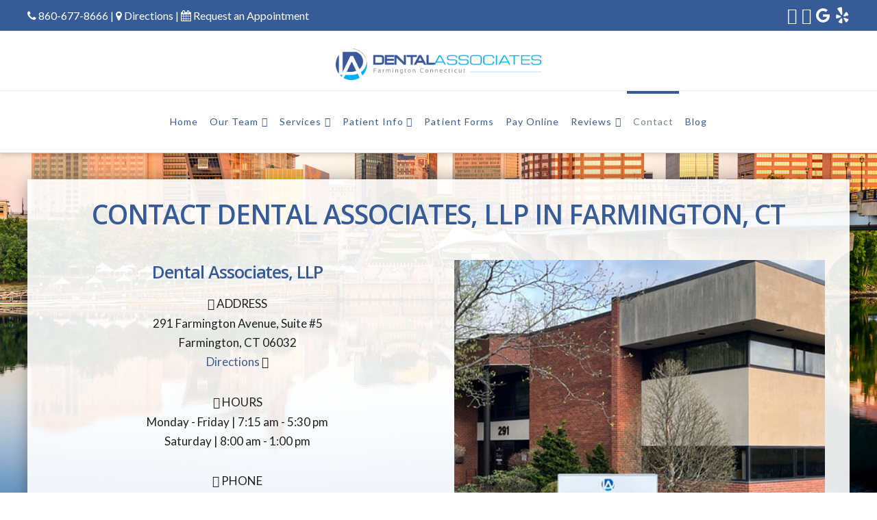

--- FILE ---
content_type: text/html; charset=UTF-8
request_url: https://www.dasmile.com/our-office/
body_size: 11200
content:
<!DOCTYPE html><html class="no-js" lang="en-US" prefix="og: http://ogp.me/ns#"><head><meta charset="UTF-8"><meta name="viewport" content="width=device-width, initial-scale=1.0"><script data-cfasync="false" id="ao_optimized_gfonts_config">WebFontConfig={google:{families:["Lato:100,100i,200,200i,300,300i,400,400i,500,500i,600,600i,700,700i,800,800i,900,900i","Open Sans:100,100i,200,200i,300,300i,400,400i,500,500i,600,600i,700,700i,800,800i,900,900i","Indie Flower:100,100i,200,200i,300,300i,400,400i,500,500i,600,600i,700,700i,800,800i,900,900i","Oswald:100,100i,200,200i,300,300i,400,400i,500,500i,600,600i,700,700i,800,800i,900,900i","Lato:400,400i,700,700i","Open Sans:600"] },classes:false, events:false, timeout:1500};</script><link rel="pingback" href="https://www.dasmile.com/xmlrpc.php"><meta name='robots' content='index, follow, max-image-preview:large, max-snippet:-1, max-video-preview:-1' /><meta property="og:image" content="https://www.dasmile.com/wp-content/uploads/SHAREQRCode_dasmileapp-com.jpeg" /><meta property="og:image:secure_url" content="https://www.dasmile.com/wp-content/uploads/SHAREQRCode_dasmileapp-com.jpeg" /><link media="all" href="https://www.dasmile.com/wp-content/cache/autoptimize/css/autoptimize_c6a5cfda67a1e7631e1584dc051d47b4.css" rel="stylesheet"><link media="screen" href="https://www.dasmile.com/wp-content/cache/autoptimize/css/autoptimize_ea67fcd62b65f70f5b53e630c7fc43d8.css" rel="stylesheet"><title>Contact Farmington Dentists | Open Saturdays | Dental Associates</title><link rel="preload" data-rocket-preload as="image" href="https://www.dasmile.com/wp-content/uploads/welcome.jpg" fetchpriority="high"><meta name="description" content="For questions, appointments or directions to our general &amp; cosmetic dental office in Farmington, contact Dental Associates, LLP at 860-677-8666." /><link rel="canonical" href="https://www.dasmile.com/our-office/" /><meta name="twitter:card" content="summary_large_image" /><meta name="twitter:title" content="Contact Farmington Dentists | Open Saturdays | Dental Associates" /><meta name="twitter:description" content="For questions, appointments or directions to our general &amp; cosmetic dental office in Farmington, contact Dental Associates, LLP at 860-677-8666." /><meta name="twitter:label1" content="Est. reading time" /><meta name="twitter:data1" content="3 minutes" /> <script type="application/ld+json" class="yoast-schema-graph">{"@context":"https://schema.org","@graph":[{"@type":"WebPage","@id":"https://www.dasmile.com/our-office/","url":"https://www.dasmile.com/our-office/","name":"Contact Farmington Dentists | Open Saturdays | Dental Associates","isPartOf":{"@id":"https://www.dasmile.com/#website"},"datePublished":"2015-06-05T00:37:07+00:00","dateModified":"2023-05-23T18:52:16+00:00","description":"For questions, appointments or directions to our general & cosmetic dental office in Farmington, contact Dental Associates, LLP at 860-677-8666.","breadcrumb":{"@id":"https://www.dasmile.com/our-office/#breadcrumb"},"inLanguage":"en-US","potentialAction":[{"@type":"ReadAction","target":["https://www.dasmile.com/our-office/"]}]},{"@type":"BreadcrumbList","@id":"https://www.dasmile.com/our-office/#breadcrumb","itemListElement":[{"@type":"ListItem","position":1,"name":"Home","item":"https://www.dasmile.com/"},{"@type":"ListItem","position":2,"name":"Contact Us"}]},{"@type":"WebSite","@id":"https://www.dasmile.com/#website","url":"https://www.dasmile.com/","name":"Dental Associates, LLP","description":"","potentialAction":[{"@type":"SearchAction","target":{"@type":"EntryPoint","urlTemplate":"https://www.dasmile.com/?s={search_term_string}"},"query-input":{"@type":"PropertyValueSpecification","valueRequired":true,"valueName":"search_term_string"}}],"inLanguage":"en-US"}]}</script> <link rel='dns-prefetch' href='//use.fontawesome.com' /><link href='https://fonts.gstatic.com' crossorigin='anonymous' rel='preconnect' /><link href='https://ajax.googleapis.com' rel='preconnect' /><link href='https://fonts.googleapis.com' rel='preconnect' /><link rel="alternate" type="application/rss+xml" title="Dental Associates, LLP &raquo; Feed" href="https://www.dasmile.com/feed/" /> <script type="text/javascript" src="https://www.dasmile.com/wp-includes/js/jquery/jquery.min.js" id="jquery-core-js"></script> <script type="text/javascript" src="https://www.dasmile.com/wp-includes/js/jquery/jquery-migrate.min.js" id="jquery-migrate-js"></script> <script type="text/javascript" id="layerslider-utils-js-extra">var LS_Meta = {"v":"7.11.1","fixGSAP":"1"};</script> <script type="text/javascript" src="https://www.dasmile.com/wp-content/plugins/LayerSlider/assets/static/layerslider/js/layerslider.utils.js" id="layerslider-utils-js"></script> <script type="text/javascript" src="https://www.dasmile.com/wp-content/plugins/LayerSlider/assets/static/layerslider/js/layerslider.kreaturamedia.jquery.js" id="layerslider-js"></script> <script type="text/javascript" src="https://www.dasmile.com/wp-content/plugins/LayerSlider/assets/static/layerslider/js/layerslider.transitions.js" id="layerslider-transitions-js"></script> <script type="text/javascript" src="https://www.dasmile.com/wp-content/plugins/df-grid/includes/js/flowtype.js" id="df-grid-flowtype-js"></script> <script type="text/javascript" src="https://use.fontawesome.com/80d9f79e7d.js" id="df-grid-fa-js"></script> <meta name="generator" content="Powered by LayerSlider 7.11.1 - Build Heros, Sliders, and Popups. Create Animations and Beautiful, Rich Web Content as Easy as Never Before on WordPress." />  <script id="essb-inline-js"></script><link rel="https://api.w.org/" href="https://www.dasmile.com/wp-json/" /><link rel="alternate" title="JSON" type="application/json" href="https://www.dasmile.com/wp-json/wp/v2/pages/29" /><link rel='shortlink' href='https://www.dasmile.com/?p=29' /><link rel="alternate" title="oEmbed (JSON)" type="application/json+oembed" href="https://www.dasmile.com/wp-json/oembed/1.0/embed?url=https%3A%2F%2Fwww.dasmile.com%2Four-office%2F" /><link rel="alternate" title="oEmbed (XML)" type="text/xml+oembed" href="https://www.dasmile.com/wp-json/oembed/1.0/embed?url=https%3A%2F%2Fwww.dasmile.com%2Four-office%2F&#038;format=xml" /> <script type="text/javascript">(function(url){
	if(/(?:Chrome\/26\.0\.1410\.63 Safari\/537\.31|WordfenceTestMonBot)/.test(navigator.userAgent)){ return; }
	var addEvent = function(evt, handler) {
		if (window.addEventListener) {
			document.addEventListener(evt, handler, false);
		} else if (window.attachEvent) {
			document.attachEvent('on' + evt, handler);
		}
	};
	var removeEvent = function(evt, handler) {
		if (window.removeEventListener) {
			document.removeEventListener(evt, handler, false);
		} else if (window.detachEvent) {
			document.detachEvent('on' + evt, handler);
		}
	};
	var evts = 'contextmenu dblclick drag dragend dragenter dragleave dragover dragstart drop keydown keypress keyup mousedown mousemove mouseout mouseover mouseup mousewheel scroll'.split(' ');
	var logHuman = function() {
		if (window.wfLogHumanRan) { return; }
		window.wfLogHumanRan = true;
		var wfscr = document.createElement('script');
		wfscr.type = 'text/javascript';
		wfscr.async = true;
		wfscr.src = url + '&r=' + Math.random();
		(document.getElementsByTagName('head')[0]||document.getElementsByTagName('body')[0]).appendChild(wfscr);
		for (var i = 0; i < evts.length; i++) {
			removeEvent(evts[i], logHuman);
		}
	};
	for (var i = 0; i < evts.length; i++) {
		addEvent(evts[i], logHuman);
	}
})('//www.dasmile.com/?wordfence_lh=1&hid=D68068ACFB57536E4DF09EF128C27B4E');</script><script>document.documentElement.className += " js";</script> <meta name="viewport" content="width=device-width, initial-scale=1.0, maximum-scale=1.0, user-scalable=no" /><meta name="generator" content="Powered by Slider Revolution 6.7.32 - responsive, Mobile-Friendly Slider Plugin for WordPress with comfortable drag and drop interface." /> <script src="https://apis.google.com/js/platform.js" async defer></script>  <script>(function(w,d,s,l,i){w[l]=w[l]||[];w[l].push({'gtm.start':
new Date().getTime(),event:'gtm.js'});var f=d.getElementsByTagName(s)[0],
j=d.createElement(s),dl=l!='dataLayer'?'&l='+l:'';j.async=true;j.src=
'https://www.googletagmanager.com/gtm.js?id='+i+dl;f.parentNode.insertBefore(j,f);
})(window,document,'script','dataLayer','GTM-THBP9NH');</script> <meta name="msvalidate.01" content="5A662DD2E108B9BEA2EE9839FBBFA74F" /><link rel="icon" href="https://www.dasmile.com/wp-content/uploads/icon300x-100x100.png" sizes="32x32" /><link rel="icon" href="https://www.dasmile.com/wp-content/uploads/icon300x.png" sizes="192x192" /><link rel="apple-touch-icon" href="https://www.dasmile.com/wp-content/uploads/icon300x.png" /><meta name="msapplication-TileImage" content="https://www.dasmile.com/wp-content/uploads/icon300x.png" /> <script>function setREVStartSize(e){
			//window.requestAnimationFrame(function() {
				window.RSIW = window.RSIW===undefined ? window.innerWidth : window.RSIW;
				window.RSIH = window.RSIH===undefined ? window.innerHeight : window.RSIH;
				try {
					var pw = document.getElementById(e.c).parentNode.offsetWidth,
						newh;
					pw = pw===0 || isNaN(pw) || (e.l=="fullwidth" || e.layout=="fullwidth") ? window.RSIW : pw;
					e.tabw = e.tabw===undefined ? 0 : parseInt(e.tabw);
					e.thumbw = e.thumbw===undefined ? 0 : parseInt(e.thumbw);
					e.tabh = e.tabh===undefined ? 0 : parseInt(e.tabh);
					e.thumbh = e.thumbh===undefined ? 0 : parseInt(e.thumbh);
					e.tabhide = e.tabhide===undefined ? 0 : parseInt(e.tabhide);
					e.thumbhide = e.thumbhide===undefined ? 0 : parseInt(e.thumbhide);
					e.mh = e.mh===undefined || e.mh=="" || e.mh==="auto" ? 0 : parseInt(e.mh,0);
					if(e.layout==="fullscreen" || e.l==="fullscreen")
						newh = Math.max(e.mh,window.RSIH);
					else{
						e.gw = Array.isArray(e.gw) ? e.gw : [e.gw];
						for (var i in e.rl) if (e.gw[i]===undefined || e.gw[i]===0) e.gw[i] = e.gw[i-1];
						e.gh = e.el===undefined || e.el==="" || (Array.isArray(e.el) && e.el.length==0)? e.gh : e.el;
						e.gh = Array.isArray(e.gh) ? e.gh : [e.gh];
						for (var i in e.rl) if (e.gh[i]===undefined || e.gh[i]===0) e.gh[i] = e.gh[i-1];
											
						var nl = new Array(e.rl.length),
							ix = 0,
							sl;
						e.tabw = e.tabhide>=pw ? 0 : e.tabw;
						e.thumbw = e.thumbhide>=pw ? 0 : e.thumbw;
						e.tabh = e.tabhide>=pw ? 0 : e.tabh;
						e.thumbh = e.thumbhide>=pw ? 0 : e.thumbh;
						for (var i in e.rl) nl[i] = e.rl[i]<window.RSIW ? 0 : e.rl[i];
						sl = nl[0];
						for (var i in nl) if (sl>nl[i] && nl[i]>0) { sl = nl[i]; ix=i;}
						var m = pw>(e.gw[ix]+e.tabw+e.thumbw) ? 1 : (pw-(e.tabw+e.thumbw)) / (e.gw[ix]);
						newh =  (e.gh[ix] * m) + (e.tabh + e.thumbh);
					}
					var el = document.getElementById(e.c);
					if (el!==null && el) el.style.height = newh+"px";
					el = document.getElementById(e.c+"_wrapper");
					if (el!==null && el) {
						el.style.height = newh+"px";
						el.style.display = "block";
					}
				} catch(e){
					console.log("Failure at Presize of Slider:" + e)
				}
			//});
		  };</script> <noscript><style id="rocket-lazyload-nojs-css">.rll-youtube-player, [data-lazy-src]{display:none !important;}</style></noscript><meta name="generator" content="WP Rocket 3.18.3" data-wpr-features="wpr_lazyload_images wpr_lazyload_iframes wpr_oci wpr_desktop" /><script data-cfasync="false" id="ao_optimized_gfonts_webfontloader">(function() {var wf = document.createElement('script');wf.src='https://ajax.googleapis.com/ajax/libs/webfont/1/webfont.js';wf.type='text/javascript';wf.async='true';var s=document.getElementsByTagName('script')[0];s.parentNode.insertBefore(wf, s);})();</script></head><body class="wp-singular page-template page-template-template-blank-4 page-template-template-blank-4-php page page-id-29 wp-theme-x wp-child-theme-x-childhybrid x-integrity x-integrity-light x-child-theme-active x-full-width-layout-active x-content-sidebar-active x-page-title-disabled essb-10.2 x-navbar-fixed-top-active cornerstone-v7_6_4 x-v10_6_4">
<!-- Google Tag Manager (noscript) -->
<noscript><iframe src="https://www.googletagmanager.com/ns.html?id=GTM-THBP9NH"
height="0" width="0" style="display:none;visibility:hidden"></iframe></noscript>
<!-- End Google Tag Manager (noscript) -->
<div  id="x-root" class="x-root"><div  id="top" class="site"><header  class="masthead masthead-stacked" role="banner"><div class="x-topbar"><div class="x-topbar-inner x-container max width"><p class="p-info"><i class="fa fa-phone" aria-hidden="true"></i> <a title="Office" href="tel:860-677-8666" target="_blank">860-677-8666</a> | <i class="fa fa-map-marker" aria-hidden="true"></i><a href="https://goo.gl/maps/G3zuFjfyJUo" target="_blank"> Directions</a> | <i class="fa fa-calendar" aria-hidden="true"></i><a href="http://local.demandforce.com/b/dentalassociatesfarmington/schedule?widget=1" target="_blank"> Request an Appointment</a></p><div class="x-social-global"><a href="https://www.facebook.com/dentalassociatesfarmingtonct/" class="facebook" title="Facebook" target="_blank" rel=""><i class='x-framework-icon x-icon-facebook-square' data-x-icon-b='&#xf082;' aria-hidden=true></i></a><a href="https://twitter.com/Dentist_CT?lang=en" class="twitter" title="X / Twitter" target="_blank" rel=""><i class='x-framework-icon x-icon-twitter-square' data-x-icon-b='&#xe61a;' aria-hidden=true></i></a></div></div></div><div class="x-logobar"><div class="x-logobar-inner"><div class="x-container max width"> <a href="https://www.dasmile.com/" class="x-brand img" title=""> <img src="//www.dasmile.com/wp-content/uploads/logo-800.png" alt=""></a></div></div></div><div class="x-navbar-wrap"><div class="x-navbar"><div class="x-navbar-inner"><div class="x-container max width"> <a href="#" id="x-btn-navbar" class="x-btn-navbar collapsed" data-x-toggle="collapse-b" data-x-toggleable="x-nav-wrap-mobile" aria-expanded="false" aria-controls="x-nav-wrap-mobile" role="button"> <i class='x-framework-icon x-icon-bars' data-x-icon-s='&#xf0c9;' aria-hidden=true></i> <span class="visually-hidden">Navigation</span> </a><nav class="x-nav-wrap desktop" role="navigation"><ul id="menu-main-menu" class="x-nav"><li id="menu-item-312" class="menu-item menu-item-type-post_type menu-item-object-page menu-item-home menu-item-312"><a href="https://www.dasmile.com/"><span>Home<i class="x-icon x-framework-icon x-framework-icon-menu" aria-hidden="true" data-x-icon-s="&#xf103;"></i></span></a></li><li id="menu-item-313" class="menu-item menu-item-type-post_type menu-item-object-page menu-item-has-children menu-item-313"><a href="https://www.dasmile.com/our-team/"><span>Our Team<i class="x-icon x-framework-icon x-framework-icon-menu" aria-hidden="true" data-x-icon-s="&#xf103;"></i></span></a><ul class="sub-menu"><li id="menu-item-2709" class="menu-item menu-item-type-post_type menu-item-object-page menu-item-2709"><a href="https://www.dasmile.com/our-doctors/"><span>Our Doctors<i class="x-icon x-framework-icon x-framework-icon-menu" aria-hidden="true" data-x-icon-s="&#xf103;"></i></span></a></li><li id="menu-item-2727" class="menu-item menu-item-type-post_type menu-item-object-page menu-item-2727"><a href="https://www.dasmile.com/our-staff/"><span>Our Staff<i class="x-icon x-framework-icon x-framework-icon-menu" aria-hidden="true" data-x-icon-s="&#xf103;"></i></span></a></li></ul></li><li id="menu-item-3442" class="menu-item menu-item-type-post_type menu-item-object-page menu-item-has-children menu-item-3442"><a href="https://www.dasmile.com/dental-services/"><span>Services<i class="x-icon x-framework-icon x-framework-icon-menu" aria-hidden="true" data-x-icon-s="&#xf103;"></i></span></a><ul class="sub-menu"><li id="menu-item-3449" class="menu-item menu-item-type-custom menu-item-object-custom menu-item-3449"><a href="https://www.dasmile.com/dental-services/"><span>General Dentistry<i class="x-icon x-framework-icon x-framework-icon-menu" aria-hidden="true" data-x-icon-s="&#xf103;"></i></span></a></li><li id="menu-item-3450" class="menu-item menu-item-type-post_type menu-item-object-page menu-item-3450"><a href="https://www.dasmile.com/dental-implants/"><span>Dental Implants<i class="x-icon x-framework-icon x-framework-icon-menu" aria-hidden="true" data-x-icon-s="&#xf103;"></i></span></a></li><li id="menu-item-3444" class="menu-item menu-item-type-post_type menu-item-object-page menu-item-3444"><a href="https://www.dasmile.com/dental-services/crowns/"><span>Dental Crowns<i class="x-icon x-framework-icon x-framework-icon-menu" aria-hidden="true" data-x-icon-s="&#xf103;"></i></span></a></li><li id="menu-item-3443" class="menu-item menu-item-type-post_type menu-item-object-page menu-item-3443"><a href="https://www.dasmile.com/dental-services/bridges/"><span>Dental Bridges<i class="x-icon x-framework-icon x-framework-icon-menu" aria-hidden="true" data-x-icon-s="&#xf103;"></i></span></a></li><li id="menu-item-3448" class="menu-item menu-item-type-post_type menu-item-object-page menu-item-3448"><a href="https://www.dasmile.com/dental-services/veneers/"><span>Dental Veneers<i class="x-icon x-framework-icon x-framework-icon-menu" aria-hidden="true" data-x-icon-s="&#xf103;"></i></span></a></li><li id="menu-item-3446" class="menu-item menu-item-type-post_type menu-item-object-page menu-item-3446"><a href="https://www.dasmile.com/dental-services/dentures/"><span>Dentures<i class="x-icon x-framework-icon x-framework-icon-menu" aria-hidden="true" data-x-icon-s="&#xf103;"></i></span></a></li><li id="menu-item-3451" class="menu-item menu-item-type-post_type menu-item-object-page menu-item-3451"><a href="https://www.dasmile.com/invisalign/"><span>Invisalign<i class="x-icon x-framework-icon x-framework-icon-menu" aria-hidden="true" data-x-icon-s="&#xf103;"></i></span></a></li><li id="menu-item-3445" class="menu-item menu-item-type-post_type menu-item-object-page menu-item-3445"><a href="https://www.dasmile.com/dental-services/dental-sleep-medicine/"><span>Sleep Solutions<i class="x-icon x-framework-icon x-framework-icon-menu" aria-hidden="true" data-x-icon-s="&#xf103;"></i></span></a></li><li id="menu-item-3447" class="menu-item menu-item-type-post_type menu-item-object-page menu-item-3447"><a href="https://www.dasmile.com/dental-services/teeth-whitening/"><span>Teeth Whitening<i class="x-icon x-framework-icon x-framework-icon-menu" aria-hidden="true" data-x-icon-s="&#xf103;"></i></span></a></li></ul></li><li id="menu-item-324" class="menu-item menu-item-type-post_type menu-item-object-page menu-item-has-children menu-item-324"><a href="https://www.dasmile.com/patient-info/"><span>Patient Info<i class="x-icon x-framework-icon x-framework-icon-menu" aria-hidden="true" data-x-icon-s="&#xf103;"></i></span></a><ul class="sub-menu"><li id="menu-item-3454" class="menu-item menu-item-type-post_type menu-item-object-page menu-item-3454"><a href="https://www.dasmile.com/first-visit/"><span>First Visit<i class="x-icon x-framework-icon x-framework-icon-menu" aria-hidden="true" data-x-icon-s="&#xf103;"></i></span></a></li><li id="menu-item-3455" class="menu-item menu-item-type-post_type menu-item-object-page menu-item-3455"><a href="https://www.dasmile.com/patient-forms/"><span>Patient Forms &#038; Login<i class="x-icon x-framework-icon x-framework-icon-menu" aria-hidden="true" data-x-icon-s="&#xf103;"></i></span></a></li><li id="menu-item-3456" class="menu-item menu-item-type-post_type menu-item-object-page menu-item-3456"><a href="https://www.dasmile.com/policies/"><span>Practice Policies<i class="x-icon x-framework-icon x-framework-icon-menu" aria-hidden="true" data-x-icon-s="&#xf103;"></i></span></a></li><li id="menu-item-3458" class="menu-item menu-item-type-post_type menu-item-object-page menu-item-3458"><a href="https://www.dasmile.com/technology/"><span>Technology<i class="x-icon x-framework-icon x-framework-icon-menu" aria-hidden="true" data-x-icon-s="&#xf103;"></i></span></a></li><li id="menu-item-3457" class="menu-item menu-item-type-post_type menu-item-object-page menu-item-3457"><a href="https://www.dasmile.com/post-op/"><span>Post-Op Instructions<i class="x-icon x-framework-icon x-framework-icon-menu" aria-hidden="true" data-x-icon-s="&#xf103;"></i></span></a></li><li id="menu-item-3452" class="menu-item menu-item-type-post_type menu-item-object-page menu-item-3452"><a href="https://www.dasmile.com/dental-savings-plan/"><span>Dental Savings Plan<i class="x-icon x-framework-icon x-framework-icon-menu" aria-hidden="true" data-x-icon-s="&#xf103;"></i></span></a></li><li id="menu-item-4551" class="menu-item menu-item-type-post_type menu-item-object-page menu-item-4551"><a href="https://www.dasmile.com/video/"><span>Videos<i class="x-icon x-framework-icon x-framework-icon-menu" aria-hidden="true" data-x-icon-s="&#xf103;"></i></span></a></li><li id="menu-item-4563" class="menu-item menu-item-type-post_type menu-item-object-page menu-item-4563"><a href="https://www.dasmile.com/safety-protocols/"><span>Safety Protocols<i class="x-icon x-framework-icon x-framework-icon-menu" aria-hidden="true" data-x-icon-s="&#xf103;"></i></span></a></li><li id="menu-item-3453" class="menu-item menu-item-type-post_type menu-item-object-page menu-item-3453"><a href="https://www.dasmile.com/emergencies/"><span>Dental Emergencies<i class="x-icon x-framework-icon x-framework-icon-menu" aria-hidden="true" data-x-icon-s="&#xf103;"></i></span></a></li><li id="menu-item-3423" class="menu-item menu-item-type-post_type menu-item-object-page menu-item-3423"><a href="https://www.dasmile.com/faqs/"><span>Frequently Asked Questions<i class="x-icon x-framework-icon x-framework-icon-menu" aria-hidden="true" data-x-icon-s="&#xf103;"></i></span></a></li></ul></li><li id="menu-item-3739" class="menu-item menu-item-type-post_type menu-item-object-page menu-item-3739"><a href="https://www.dasmile.com/patient-forms/"><span>Patient Forms<i class="x-icon x-framework-icon x-framework-icon-menu" aria-hidden="true" data-x-icon-s="&#xf103;"></i></span></a></li><li id="menu-item-3744" class="menu-item menu-item-type-custom menu-item-object-custom menu-item-3744"><a target="_blank" href="https://paylink.paytrace.com/?m=eyJhbGciOiJBMjU2S1ciLCJlbmMiOiJBMTI4R0NNIn0.4AkCYpQhd3f2Wa1UU-BGewAvp-_dYkx_.JMOElId0m6Sqf5GV.[base64].tZ3WvmEOfzD737-JhEuF2A&#038;amount=&#038;invoice="><span>Pay Online<i class="x-icon x-framework-icon x-framework-icon-menu" aria-hidden="true" data-x-icon-s="&#xf103;"></i></span></a></li><li id="menu-item-2696" class="menu-item menu-item-type-post_type menu-item-object-page menu-item-has-children menu-item-2696"><a href="https://www.dasmile.com/social/"><span>Reviews<i class="x-icon x-framework-icon x-framework-icon-menu" aria-hidden="true" data-x-icon-s="&#xf103;"></i></span></a><ul class="sub-menu"><li id="menu-item-3271" class="menu-item menu-item-type-post_type menu-item-object-page menu-item-3271"><a href="https://www.dasmile.com/blog/"><span>Blog<i class="x-icon x-framework-icon x-framework-icon-menu" aria-hidden="true" data-x-icon-s="&#xf103;"></i></span></a></li><li id="menu-item-325" class="menu-item menu-item-type-post_type menu-item-object-page menu-item-325"><a href="https://www.dasmile.com/share/"><span>Share<i class="x-icon x-framework-icon x-framework-icon-menu" aria-hidden="true" data-x-icon-s="&#xf103;"></i></span></a></li></ul></li><li id="menu-item-332" class="menu-item menu-item-type-post_type menu-item-object-page current-menu-item page_item page-item-29 current_page_item menu-item-332"><a href="https://www.dasmile.com/our-office/" aria-current="page"><span>Contact<i class="x-icon x-framework-icon x-framework-icon-menu" aria-hidden="true" data-x-icon-s="&#xf103;"></i></span></a></li><li id="menu-item-4035" class="menu-item menu-item-type-post_type menu-item-object-page menu-item-4035"><a href="https://www.dasmile.com/blog/"><span>Blog<i class="x-icon x-framework-icon x-framework-icon-menu" aria-hidden="true" data-x-icon-s="&#xf103;"></i></span></a></li></ul></nav><div id="x-nav-wrap-mobile" class="x-nav-wrap mobile x-collapsed" data-x-toggleable="x-nav-wrap-mobile" data-x-toggle-collapse="1" aria-hidden="true" aria-labelledby="x-btn-navbar"><ul id="menu-main-menu-1" class="x-nav"><li class="menu-item menu-item-type-post_type menu-item-object-page menu-item-home menu-item-312"><a href="https://www.dasmile.com/"><span>Home<i class="x-icon x-framework-icon x-framework-icon-menu" aria-hidden="true" data-x-icon-s="&#xf103;"></i></span></a></li><li class="menu-item menu-item-type-post_type menu-item-object-page menu-item-has-children menu-item-313"><a href="https://www.dasmile.com/our-team/"><span>Our Team<i class="x-icon x-framework-icon x-framework-icon-menu" aria-hidden="true" data-x-icon-s="&#xf103;"></i></span></a><ul class="sub-menu"><li class="menu-item menu-item-type-post_type menu-item-object-page menu-item-2709"><a href="https://www.dasmile.com/our-doctors/"><span>Our Doctors<i class="x-icon x-framework-icon x-framework-icon-menu" aria-hidden="true" data-x-icon-s="&#xf103;"></i></span></a></li><li class="menu-item menu-item-type-post_type menu-item-object-page menu-item-2727"><a href="https://www.dasmile.com/our-staff/"><span>Our Staff<i class="x-icon x-framework-icon x-framework-icon-menu" aria-hidden="true" data-x-icon-s="&#xf103;"></i></span></a></li></ul></li><li class="menu-item menu-item-type-post_type menu-item-object-page menu-item-has-children menu-item-3442"><a href="https://www.dasmile.com/dental-services/"><span>Services<i class="x-icon x-framework-icon x-framework-icon-menu" aria-hidden="true" data-x-icon-s="&#xf103;"></i></span></a><ul class="sub-menu"><li class="menu-item menu-item-type-custom menu-item-object-custom menu-item-3449"><a href="https://www.dasmile.com/dental-services/"><span>General Dentistry<i class="x-icon x-framework-icon x-framework-icon-menu" aria-hidden="true" data-x-icon-s="&#xf103;"></i></span></a></li><li class="menu-item menu-item-type-post_type menu-item-object-page menu-item-3450"><a href="https://www.dasmile.com/dental-implants/"><span>Dental Implants<i class="x-icon x-framework-icon x-framework-icon-menu" aria-hidden="true" data-x-icon-s="&#xf103;"></i></span></a></li><li class="menu-item menu-item-type-post_type menu-item-object-page menu-item-3444"><a href="https://www.dasmile.com/dental-services/crowns/"><span>Dental Crowns<i class="x-icon x-framework-icon x-framework-icon-menu" aria-hidden="true" data-x-icon-s="&#xf103;"></i></span></a></li><li class="menu-item menu-item-type-post_type menu-item-object-page menu-item-3443"><a href="https://www.dasmile.com/dental-services/bridges/"><span>Dental Bridges<i class="x-icon x-framework-icon x-framework-icon-menu" aria-hidden="true" data-x-icon-s="&#xf103;"></i></span></a></li><li class="menu-item menu-item-type-post_type menu-item-object-page menu-item-3448"><a href="https://www.dasmile.com/dental-services/veneers/"><span>Dental Veneers<i class="x-icon x-framework-icon x-framework-icon-menu" aria-hidden="true" data-x-icon-s="&#xf103;"></i></span></a></li><li class="menu-item menu-item-type-post_type menu-item-object-page menu-item-3446"><a href="https://www.dasmile.com/dental-services/dentures/"><span>Dentures<i class="x-icon x-framework-icon x-framework-icon-menu" aria-hidden="true" data-x-icon-s="&#xf103;"></i></span></a></li><li class="menu-item menu-item-type-post_type menu-item-object-page menu-item-3451"><a href="https://www.dasmile.com/invisalign/"><span>Invisalign<i class="x-icon x-framework-icon x-framework-icon-menu" aria-hidden="true" data-x-icon-s="&#xf103;"></i></span></a></li><li class="menu-item menu-item-type-post_type menu-item-object-page menu-item-3445"><a href="https://www.dasmile.com/dental-services/dental-sleep-medicine/"><span>Sleep Solutions<i class="x-icon x-framework-icon x-framework-icon-menu" aria-hidden="true" data-x-icon-s="&#xf103;"></i></span></a></li><li class="menu-item menu-item-type-post_type menu-item-object-page menu-item-3447"><a href="https://www.dasmile.com/dental-services/teeth-whitening/"><span>Teeth Whitening<i class="x-icon x-framework-icon x-framework-icon-menu" aria-hidden="true" data-x-icon-s="&#xf103;"></i></span></a></li></ul></li><li class="menu-item menu-item-type-post_type menu-item-object-page menu-item-has-children menu-item-324"><a href="https://www.dasmile.com/patient-info/"><span>Patient Info<i class="x-icon x-framework-icon x-framework-icon-menu" aria-hidden="true" data-x-icon-s="&#xf103;"></i></span></a><ul class="sub-menu"><li class="menu-item menu-item-type-post_type menu-item-object-page menu-item-3454"><a href="https://www.dasmile.com/first-visit/"><span>First Visit<i class="x-icon x-framework-icon x-framework-icon-menu" aria-hidden="true" data-x-icon-s="&#xf103;"></i></span></a></li><li class="menu-item menu-item-type-post_type menu-item-object-page menu-item-3455"><a href="https://www.dasmile.com/patient-forms/"><span>Patient Forms &#038; Login<i class="x-icon x-framework-icon x-framework-icon-menu" aria-hidden="true" data-x-icon-s="&#xf103;"></i></span></a></li><li class="menu-item menu-item-type-post_type menu-item-object-page menu-item-3456"><a href="https://www.dasmile.com/policies/"><span>Practice Policies<i class="x-icon x-framework-icon x-framework-icon-menu" aria-hidden="true" data-x-icon-s="&#xf103;"></i></span></a></li><li class="menu-item menu-item-type-post_type menu-item-object-page menu-item-3458"><a href="https://www.dasmile.com/technology/"><span>Technology<i class="x-icon x-framework-icon x-framework-icon-menu" aria-hidden="true" data-x-icon-s="&#xf103;"></i></span></a></li><li class="menu-item menu-item-type-post_type menu-item-object-page menu-item-3457"><a href="https://www.dasmile.com/post-op/"><span>Post-Op Instructions<i class="x-icon x-framework-icon x-framework-icon-menu" aria-hidden="true" data-x-icon-s="&#xf103;"></i></span></a></li><li class="menu-item menu-item-type-post_type menu-item-object-page menu-item-3452"><a href="https://www.dasmile.com/dental-savings-plan/"><span>Dental Savings Plan<i class="x-icon x-framework-icon x-framework-icon-menu" aria-hidden="true" data-x-icon-s="&#xf103;"></i></span></a></li><li class="menu-item menu-item-type-post_type menu-item-object-page menu-item-4551"><a href="https://www.dasmile.com/video/"><span>Videos<i class="x-icon x-framework-icon x-framework-icon-menu" aria-hidden="true" data-x-icon-s="&#xf103;"></i></span></a></li><li class="menu-item menu-item-type-post_type menu-item-object-page menu-item-4563"><a href="https://www.dasmile.com/safety-protocols/"><span>Safety Protocols<i class="x-icon x-framework-icon x-framework-icon-menu" aria-hidden="true" data-x-icon-s="&#xf103;"></i></span></a></li><li class="menu-item menu-item-type-post_type menu-item-object-page menu-item-3453"><a href="https://www.dasmile.com/emergencies/"><span>Dental Emergencies<i class="x-icon x-framework-icon x-framework-icon-menu" aria-hidden="true" data-x-icon-s="&#xf103;"></i></span></a></li><li class="menu-item menu-item-type-post_type menu-item-object-page menu-item-3423"><a href="https://www.dasmile.com/faqs/"><span>Frequently Asked Questions<i class="x-icon x-framework-icon x-framework-icon-menu" aria-hidden="true" data-x-icon-s="&#xf103;"></i></span></a></li></ul></li><li class="menu-item menu-item-type-post_type menu-item-object-page menu-item-3739"><a href="https://www.dasmile.com/patient-forms/"><span>Patient Forms<i class="x-icon x-framework-icon x-framework-icon-menu" aria-hidden="true" data-x-icon-s="&#xf103;"></i></span></a></li><li class="menu-item menu-item-type-custom menu-item-object-custom menu-item-3744"><a target="_blank" href="https://paylink.paytrace.com/?m=eyJhbGciOiJBMjU2S1ciLCJlbmMiOiJBMTI4R0NNIn0.4AkCYpQhd3f2Wa1UU-BGewAvp-_dYkx_.JMOElId0m6Sqf5GV.[base64].tZ3WvmEOfzD737-JhEuF2A&#038;amount=&#038;invoice="><span>Pay Online<i class="x-icon x-framework-icon x-framework-icon-menu" aria-hidden="true" data-x-icon-s="&#xf103;"></i></span></a></li><li class="menu-item menu-item-type-post_type menu-item-object-page menu-item-has-children menu-item-2696"><a href="https://www.dasmile.com/social/"><span>Reviews<i class="x-icon x-framework-icon x-framework-icon-menu" aria-hidden="true" data-x-icon-s="&#xf103;"></i></span></a><ul class="sub-menu"><li class="menu-item menu-item-type-post_type menu-item-object-page menu-item-3271"><a href="https://www.dasmile.com/blog/"><span>Blog<i class="x-icon x-framework-icon x-framework-icon-menu" aria-hidden="true" data-x-icon-s="&#xf103;"></i></span></a></li><li class="menu-item menu-item-type-post_type menu-item-object-page menu-item-325"><a href="https://www.dasmile.com/share/"><span>Share<i class="x-icon x-framework-icon x-framework-icon-menu" aria-hidden="true" data-x-icon-s="&#xf103;"></i></span></a></li></ul></li><li class="menu-item menu-item-type-post_type menu-item-object-page current-menu-item page_item page-item-29 current_page_item menu-item-332"><a href="https://www.dasmile.com/our-office/" aria-current="page"><span>Contact<i class="x-icon x-framework-icon x-framework-icon-menu" aria-hidden="true" data-x-icon-s="&#xf103;"></i></span></a></li><li class="menu-item menu-item-type-post_type menu-item-object-page menu-item-4035"><a href="https://www.dasmile.com/blog/"><span>Blog<i class="x-icon x-framework-icon x-framework-icon-menu" aria-hidden="true" data-x-icon-s="&#xf103;"></i></span></a></li></ul></div></div></div></div></div></header><div  class="df-app-home df-app-btn2"><a  class="x-btn x-btn-square x-btn-large x-btn-block"  href="/" title="Home"    data-options="thumbnail: ''"><i  class="x-icon x-icon-chevron-left" data-x-icon-s="&#xf053;" aria-hidden="true"></i>HOME</a></div><div  class="x-main full" role="main"><article id="post-29" class="post-29 page type-page status-publish hentry no-post-thumbnail"><div class="entry-content content"><div id="cs-content" class="cs-content"><div id="x-section-1" class="x-section df-app-btn" style="margin: 0px;padding: 0px; background-color: transparent;" ><div id="" class="x-container marginless-columns" style="margin: 0px auto;padding: 0px;" ><div  class="x-column x-sm x-1-1" style="padding: 0px;" ><a  class="x-btn x-btn-square x-btn-large x-btn-block"  href="/"     data-options="thumbnail: ''"><i  class="x-icon mvn mln mrs x-icon-chevron-left" data-x-icon-s="&#xf053;" aria-hidden="true"></i>MAKE APPT</a></div></div></div><div id="x-section-2" class="x-section cs-ta-center" style="margin: 0px;padding: 30px 0px 15px; background-color: transparent;" ><div id="" class="x-container df-web-home max width" style="margin: 0px auto;padding: 0px;" ><div  class="x-column x-sm x-1-1" style="padding: 0px;" ><h1  class="h-custom-headline cs-ta-center man h3" ><span>CONTACT DENTAL ASSOCIATES, LLP IN FARMINGTON, CT</span></h1><hr  class="x-gap" style="margin: 45px 0 0 0;"></div></div><div id="" class="x-container max width" style="margin: 0px auto;padding: 0px;" ><div  class="x-column x-sm x-1-2" style="padding: 0px;" ><div  class="x-raw-content" ><div itemscope itemtype="http://schema.org/Organization"><div itemprop="name"><h5 class="man">Dental Associates, LLP</h5></div><div style="margin-top: 15px;"><i  class="x-icon x-icon-road" data-x-icon-s="&#xf018;" aria-hidden="true"></i> ADDRESS</div><div itemprop="address" itemscope itemtype="http://schema.org/PostalAddress"> <span itemprop="streetAddress">291 Farmington Avenue, Suite #5</span><br> <span itemprop="addressLocality">Farmington</span>, <span itemprop="addressRegion">CT</span> <span itemprop="postalCode">06032</span><br> <a href="https://goo.gl/maps/YbmZ7yEz6hQ2" target="_blank" rel="noopener">Directions</a> <i  class="x-icon x-icon-map-marker" data-x-icon-s="&#xf041;" aria-hidden="true"></i></div><div style="margin-top: 30px;"> <i  class="x-icon x-icon-clock-o" data-x-icon-s="&#xf017;" aria-hidden="true"></i> HOURS<br> Monday - Friday | 7:15 am - 5:30 pm<br> Saturday | 8:00 am - 1:00 pm<br></div><div style="margin-top: 30px;"> <i  class="x-icon x-icon-phone" data-x-icon-s="&#xf095;" aria-hidden="true"></i> PHONE<br> Tel: <a itemprop="url" href="tel:860-677-8666" target="_blank" rel="noopener"><span itemprop="telephone">860-677-8666</span></a> | Fax: <span itemprop="faxNumber">860-677-5839</span></div><div style="margin-top: 30px;"> <i  class="x-icon x-icon-envelope" data-x-icon-s="&#xf0e0;" aria-hidden="true"></i> E-MAIL<br> <a href="/contact-email/">DentalAssociates@DASmile.com</a></div></div></div><hr  class="x-gap" style="margin: 30px 0 0 0;"><a  class="x-btn x-btn-large x-btn-block" style="ma-width: 400px; margin: 0 auto;" href="//local.demandforce.com/b/dentalassociatesfarmington/schedule?widget=1" title="Request an Appointment link" target="_blank" rel="noopener noreferrer"   data-options="thumbnail: ''"><i  class="x-icon mvn mln mrs x-icon-calendar" data-x-icon-s="&#xf133;" aria-hidden="true"></i>Request an Appointment</a><hr  class="x-gap" style="margin: 30px 0 0 0;"></div><div  class="x-column x-sm x-1-2" style="padding: 0px;" ><img decoding="async"  class="x-img aligncenter x-img-none"  src="https://www.dasmile.com/wp-content/uploads/outside-office-building.jpg" alt="Contact Dental Associates, LLP in Farmington, CT"><hr  class="x-gap" style="margin: 30px 0 0 0;"><h6  class="h-feature-headline man h5" ><span><i class="x-icon-calendar-check-o x-framework-icon" data-x-icon-s="&#xf274;"  style="background-color: hsl(196, 85%, 50%)!important;" ></i>Open on Saturday</span></h6><hr  class="x-gap" style="margin: 20px 0 0 0;"><div id="" class="x-text" style="" ><p>We understand that finding time to schedule dental care can be sometimes be a challenge. For your convenience, our office is open on Saturdays to provide convenient dental care of the highest quality.</p><p><strong>Saturday Office Hours: 8:00 a.m. to 1:00 p.m.</strong></p></div><div  class="x-raw-content" ><h5 class="man">CONVENIENT LOCATION</h5> Our office is conveniently located on Farmington, Avenue, over the border from <a href="https://www.dasmile.com/dentist-west-hartford-ct/">West Hartford, CT</a>. We are a short drive from <a href="https://www.dasmile.com/dentist-new-britain-ct/">New Britain, CT</a>, <a href="https://www.dasmile.com/dentist-bristol-ct/">Bristol, CT</a>, <a href="https://www.dasmile.com/dentist-newington-ct/">Newington, CT</a>, <a href="https://www.dasmile.com/dentist-burlington-ct/"">Burlington, CT</a>, <a href="https://www.dasmile.com/dentist-avon-ct/">Avon, CT</a>, and <a href="https://www.dasmile.com/dentist-berlin-ct/">Berlin, CT</a>. Call us today to schedule your appointment!</div><hr  class="x-gap" style="margin: 30px 0 0 0;"></div></div></div><div id="x-section-3" class="x-section" style="margin: 0px;padding: 0px; background-color: transparent;" ><div id="" class="x-container" style="margin: 0px auto;padding: 0px;" ><div  class="x-column x-sm x-1-1" style="padding: 0px;" ><div id="x-google-map-1" class="x-map x-google-map google-map-container man" data-x-element="google_map" data-x-params="{&quot;lat&quot;:&quot;41.7341532&quot;,&quot;lng&quot;:&quot;-72.7976632&quot;,&quot;drag&quot;:false,&quot;zoom&quot;:&quot;12&quot;,&quot;zoomControl&quot;:false,&quot;hue&quot;:&quot;#1e73be&quot;}" ><div class="x-map-inner x-google-map-inner" style="padding-bottom: 300px;"></div><div class="x-google-map-marker" style="position: absolute; visibility: hidden;" data-x-element="google_map_marker" data-x-params="{&quot;lat&quot;:&quot;41.7341532&quot;,&quot;lng&quot;:&quot;-72.7976632&quot;,&quot;markerInfo&quot;:&quot;291 Farmington Avenue&lt;br&gt;Farmington, CT  06032&quot;,&quot;startOpen&quot;:false}"></div></div></div></div></div><div id="x-section-4" class="x-section df-app-btn" style="margin: 0px;padding: 0px; background-color: transparent;" ><div id="" class="x-container marginless-columns" style="margin: 0px auto;padding: 0px;" ><div  class="x-column x-sm x-1-1" style="padding: 0px;" ><a  class="x-btn x-btn-square x-btn-large x-btn-block"  href="/"     data-options="thumbnail: ''"><i  class="x-icon mvn mln mrs x-icon-home" data-x-icon-s="&#xf015;" aria-hidden="true"></i>HOME</a></div></div></div></div><div class="essb-pinterest-pro-content-marker" style="display: none !important;"></div></div></article></div><div  class="df-app-home df-app-btn2"><a  class="x-btn x-btn-square x-btn-large x-btn-block"  href="/" title="Home"    data-options="thumbnail: ''"><i  class="x-icon x-icon-home" data-x-icon-s="&#xf015;" aria-hidden="true"></i>HOME</a></div><footer  class="x-colophon bottom" role="contentinfo"><div class="x-container max width"><ul id="menu-footer" class="x-nav"><li id="menu-item-2806" class="menu-item menu-item-type-post_type menu-item-object-page menu-item-home menu-item-2806"><a href="https://www.dasmile.com/">Home</a></li><li id="menu-item-2810" class="menu-item menu-item-type-post_type menu-item-object-page menu-item-2810"><a href="https://www.dasmile.com/dental-services/">Dental Services</a></li><li id="menu-item-3152" class="menu-item menu-item-type-post_type menu-item-object-page menu-item-3152"><a href="https://www.dasmile.com/dental-services/bridges/">Dental Bridges</a></li><li id="menu-item-3153" class="menu-item menu-item-type-post_type menu-item-object-page menu-item-3153"><a href="https://www.dasmile.com/dental-services/crowns/">Dental Crowns</a></li><li id="menu-item-3154" class="menu-item menu-item-type-post_type menu-item-object-page menu-item-3154"><a href="https://www.dasmile.com/dental-implants/">Dental Implants</a></li><li id="menu-item-3155" class="menu-item menu-item-type-post_type menu-item-object-page menu-item-3155"><a href="https://www.dasmile.com/dental-services/veneers/">Dental Veneers</a></li><li id="menu-item-3165" class="menu-item menu-item-type-post_type menu-item-object-page menu-item-3165"><a href="https://www.dasmile.com/dental-services/dentures/">Dentures</a></li><li id="menu-item-2815" class="menu-item menu-item-type-post_type menu-item-object-page menu-item-2815"><a href="https://www.dasmile.com/invisalign/">Invisalign</a></li><li id="menu-item-3156" class="menu-item menu-item-type-post_type menu-item-object-page menu-item-3156"><a href="https://www.dasmile.com/dental-services/dental-sleep-medicine/">Sleep Apnea</a></li><li id="menu-item-3157" class="menu-item menu-item-type-post_type menu-item-object-page menu-item-3157"><a href="https://www.dasmile.com/dental-services/teeth-whitening/">Teeth Whitening</a></li><li id="menu-item-2812" class="menu-item menu-item-type-post_type menu-item-object-page menu-item-2812"><a href="https://www.dasmile.com/emergencies/">Emergencies</a></li><li id="menu-item-2824" class="menu-item menu-item-type-post_type menu-item-object-page menu-item-2824"><a href="https://www.dasmile.com/our-team/">Our Team</a></li><li id="menu-item-3158" class="menu-item menu-item-type-post_type menu-item-object-page menu-item-3158"><a href="https://www.dasmile.com/voted-best-dentists/">Voted Best Dentists</a></li><li id="menu-item-3159" class="menu-item menu-item-type-post_type menu-item-object-page menu-item-3159"><a href="https://www.dasmile.com/open-on-saturday/">Open Saturdays</a></li><li id="menu-item-2827" class="menu-item menu-item-type-post_type menu-item-object-page menu-item-2827"><a href="https://www.dasmile.com/policies/">Policies</a></li><li id="menu-item-2808" class="menu-item menu-item-type-post_type menu-item-object-page current-menu-item page_item page-item-29 current_page_item menu-item-2808"><a href="https://www.dasmile.com/our-office/" aria-current="page">Contact Us</a></li><li id="menu-item-3743" class="menu-item menu-item-type-custom menu-item-object-custom menu-item-3743"><a target="_blank" href="https://paylink.paytrace.com/?m=eyJhbGciOiJBMjU2S1ciLCJlbmMiOiJBMTI4R0NNIn0.4AkCYpQhd3f2Wa1UU-BGewAvp-_dYkx_.JMOElId0m6Sqf5GV.[base64].tZ3WvmEOfzD737-JhEuF2A&#038;amount=&#038;invoice=">Pay Online</a></li></ul><div class="x-colophon-content"> <a href="//www.securitymetrics.com/site_certificate?id=1579843&tk=b818c6e69043b1790a53d28486e74cf3"
 target="_blank" rel="noopener noreferrer"> <img src="data:image/svg+xml,%3Csvg%20xmlns='http://www.w3.org/2000/svg'%20viewBox='0%200%200%200'%3E%3C/svg%3E"
 alt="SecurityMetrics Credit Card Safe" data-lazy-src="https://www.securitymetrics.com/static/apps/super/assets/img/PCI_DSS_Validated_blue.2.png" /><noscript><img src="https://www.securitymetrics.com/static/apps/super/assets/img/PCI_DSS_Validated_blue.2.png"
 alt="SecurityMetrics Credit Card Safe" /></noscript> </a><br><br><h5 class="mtn" style="color: rgb(255, 255, 255);">Dental Associates, LLP</h5>291 Farmington Avenue, Suite #5 Farmington, CT 06032 <br>Tel: 860-677-8666</div></div><div class="df-footer"> <a title="Dentalfone" href="/privacy-policy/" target="_self">Privacy Policy</a><br> Design and Content<br> <a title="Dentalfone" href="http://www.dentalfone.com/" target="_blank">&copy; 2013 - 2025 by Dentalfone</a></div></footer></div> <span class="x-scroll-top right fade" title="Back to Top" data-rvt-scroll-top> <i class='x-framework-icon x-icon-angle-up' data-x-icon-s='&#xf106;' aria-hidden=true></i> </span></div>  <script>window.RS_MODULES = window.RS_MODULES || {};
			window.RS_MODULES.modules = window.RS_MODULES.modules || {};
			window.RS_MODULES.waiting = window.RS_MODULES.waiting || [];
			window.RS_MODULES.defered = false;
			window.RS_MODULES.moduleWaiting = window.RS_MODULES.moduleWaiting || {};
			window.RS_MODULES.type = 'compiled';</script> <script type="speculationrules">{"prefetch":[{"source":"document","where":{"and":[{"href_matches":"\/*"},{"not":{"href_matches":["\/wp-*.php","\/wp-admin\/*","\/wp-content\/uploads\/*","\/wp-content\/*","\/wp-content\/plugins\/*","\/wp-content\/themes\/x-childhybrid\/*","\/wp-content\/themes\/x\/*","\/*\\?(.+)"]}},{"not":{"selector_matches":"a[rel~=\"nofollow\"]"}},{"not":{"selector_matches":".no-prefetch, .no-prefetch a"}}]},"eagerness":"conservative"}]}</script> <script type="application/ld+json">{
"@context": "http://www.schema.org",
"@type": "Dentist",
"name": "Dental Associates, LLP",
"url": "https://www.dasmile.com",
"logo": "",
"image": "",
"description": "Dental Associates, LLP is a general, restorative & cosmetic dentistry in Farmington, CT. We value our patient relationships and make it our priority to deliver the gentle, compassionate care that you deserve. Contact us for an appointment today.",
"address": {
		"@type": "PostalAddress",
"streetAddress": "291 Farmington Avenue, Suite #5",
"addressLocality": "Farmington",
"addressRegion": "CT",
"postalCode": "06032",
"addressCountry": "USA",
"telephone": "+1 860-677-8666"
},
"geo": {
		"@type": "GeoCoordinates",
"latitude": "",
"longitude": ""
},
"ContactPoint": {
		"@type": "ContactPoint",
"telephone": "+1 860-677-8666",
"contactType": "Customer Service"
},
"sameAs": [
"",
"",
"",
"",
"",
"",
""
]
}
}</script> <script type="text/javascript" id="cs-js-extra">var csJsData = {"linkSelector":"#x-root a[href*=\"#\"]","bp":{"base":4,"ranges":[0,480,767,979,1200],"count":4}};</script> <script type="text/javascript" src="https://www.dasmile.com/wp-content/plugins/cornerstone/assets/js/site/cs-classic.7.6.4.js" id="cs-js"></script> <script type="text/javascript" src="//www.dasmile.com/wp-content/plugins/revslider/sr6/assets/js/rbtools.min.js" async id="tp-tools-js"></script> <script type="text/javascript" src="//www.dasmile.com/wp-content/plugins/revslider/sr6/assets/js/rs6.min.js" async id="revmin-js"></script> <script type="text/javascript" id="x-site-js-extra">var xJsData = {"scrollTop":"0.2","icons":{"down":"<i class='x-framework-icon x-icon-angle-double-down' data-x-icon-s='&#xf103;' aria-hidden=true><\/i>","subindicator":"<i class=\"x-icon x-framework-icon x-icon-angle-double-down\" aria-hidden=\"true\" data-x-icon-s=\"&#xf103;\"><\/i>","previous":"<i class='x-framework-icon x-icon-previous' data-x-icon-s='&#xf053;' aria-hidden=true><\/i>","next":"<i class='x-framework-icon x-icon-next' data-x-icon-s='&#xf054;' aria-hidden=true><\/i>","star":"<i class='x-framework-icon x-icon-star' data-x-icon-s='&#xf005;' aria-hidden=true><\/i>"}};</script> <script type="text/javascript" src="https://www.dasmile.com/wp-content/themes/x/framework/dist/js/site/x.js" id="x-site-js"></script> <script type="text/javascript" id="x-stack-js-extra">var xJsStackData = {"backstretch":[["\/\/www.dasmile.com\/wp-content\/uploads\/welcome.jpg"],{"fade":"750"}]};</script> <script type="text/javascript" src="https://www.dasmile.com/wp-content/themes/x/framework/dist/js/site/stack.js" id="x-stack-js"></script> <script type="text/javascript" src="https://www.dasmile.com/wp-content/plugins/easy-social-share-buttons3/assets/modules/subscribe-forms.js" id="subscribe-forms-js-js"></script> <script type="text/javascript" src="https://www.dasmile.com/wp-content/plugins/easy-social-share-buttons3/assets/js/essb-core.js" id="easy-social-share-buttons-core-js"></script> <script type="text/javascript" id="easy-social-share-buttons-core-js-after">var essb_settings = {"ajax_url":"https:\/\/www.dasmile.com\/wp-admin\/admin-ajax.php","essb3_nonce":"2e12d6c4a9","essb3_plugin_url":"https:\/\/www.dasmile.com\/wp-content\/plugins\/easy-social-share-buttons3","essb3_stats":false,"essb3_ga":false,"essb3_ga_ntg":false,"blog_url":"https:\/\/www.dasmile.com\/","post_id":"29"};</script> <script type="text/javascript" src="https://www.dasmile.com/wp-content/plugins/easy-social-share-buttons3/assets/js/easy-social-share-buttons.js" id="easy-social-share-buttons-js"></script> <script type="text/javascript" src="https://www.dasmile.com/wp-content/plugins/cornerstone/assets/js/site/cs-google-maps.7.6.4.js" id="cs-google-maps-js"></script> <script type="text/javascript" src="https://maps.googleapis.com/maps/api/js?key=AIzaSyAhrRGzr6gY1xLEfK21v8_j5J7bsep7VzI&loading=async&callback=window.csGoogleMapsLoad&ver=87cd1a0abffbf44b65fce4e94d0e5677" id="x-google-map-js"></script> <script type="text/javascript"></script><script id="cornerstone-custom-js" type="text/javascript">/*Append Social Icons to Top Bar
https://community.theme.co/forums/topic/add-new-social-media-icons/
============================*/

(function($){ 
	$(' .x-social-global').append('<a href="https://www.google.com/maps/place/Dental+Associates/@41.7341532,-72.7976632,17z/data=!4m7!3m6!1s0x89e7ade0d3e1948f:0xc2ee46de8b0f1292!8m2!3d41.7341492!4d-72.7954745!9m1!1b1" class="yelp" title="Google" target="_blank"><i class="x-icon fa fa-google aria-hidden="true" data-x-icon="&#xf1a0"></i></a><a href="https://www.yelp.com/biz/dental-associates-farmington" class="yelp" title="Yelp!" target="_blank"><i class="x-icon fa fa-yelp" aria-hidden="true" data-x-icon="&#xf1e9"></i></a>');
})(jQuery)


jQuery ( function( $ ) {

  $('.x-feature-box-text a:last-child').each( function() {
    $( this ).parent().parent().parent().find('.x-feature-box-graphic-inner img').wrap( '<a href="' + $( this ).attr('href') + '"></a>' );
     $( this ).parent().parent().parent().find('.x-feature-box-title').wrap( '<a href="' + $( this ).attr('href') + '"></a>' );
     $( this ).parent().parent().parent().find('.x-feature-box-text').wrap( '<a href="' + $( this ).attr('href') + '"></a>' );
    
  } );

} );</script> <script>window.lazyLoadOptions=[{elements_selector:"img[data-lazy-src],.rocket-lazyload,iframe[data-lazy-src]",data_src:"lazy-src",data_srcset:"lazy-srcset",data_sizes:"lazy-sizes",class_loading:"lazyloading",class_loaded:"lazyloaded",threshold:300,callback_loaded:function(element){if(element.tagName==="IFRAME"&&element.dataset.rocketLazyload=="fitvidscompatible"){if(element.classList.contains("lazyloaded")){if(typeof window.jQuery!="undefined"){if(jQuery.fn.fitVids){jQuery(element).parent().fitVids()}}}}}},{elements_selector:".rocket-lazyload",data_src:"lazy-src",data_srcset:"lazy-srcset",data_sizes:"lazy-sizes",class_loading:"lazyloading",class_loaded:"lazyloaded",threshold:300,}];window.addEventListener('LazyLoad::Initialized',function(e){var lazyLoadInstance=e.detail.instance;if(window.MutationObserver){var observer=new MutationObserver(function(mutations){var image_count=0;var iframe_count=0;var rocketlazy_count=0;mutations.forEach(function(mutation){for(var i=0;i<mutation.addedNodes.length;i++){if(typeof mutation.addedNodes[i].getElementsByTagName!=='function'){continue}
if(typeof mutation.addedNodes[i].getElementsByClassName!=='function'){continue}
images=mutation.addedNodes[i].getElementsByTagName('img');is_image=mutation.addedNodes[i].tagName=="IMG";iframes=mutation.addedNodes[i].getElementsByTagName('iframe');is_iframe=mutation.addedNodes[i].tagName=="IFRAME";rocket_lazy=mutation.addedNodes[i].getElementsByClassName('rocket-lazyload');image_count+=images.length;iframe_count+=iframes.length;rocketlazy_count+=rocket_lazy.length;if(is_image){image_count+=1}
if(is_iframe){iframe_count+=1}}});if(image_count>0||iframe_count>0||rocketlazy_count>0){lazyLoadInstance.update()}});var b=document.getElementsByTagName("body")[0];var config={childList:!0,subtree:!0};observer.observe(b,config)}},!1)</script><script data-no-minify="1" async src="https://www.dasmile.com/wp-content/plugins/wp-rocket/assets/js/lazyload/17.8.3/lazyload.min.js"></script> </body></html>
<!-- This website is like a Rocket, isn't it? Performance optimized by WP Rocket. Learn more: https://wp-rocket.me - Debug: cached@1763435878 -->